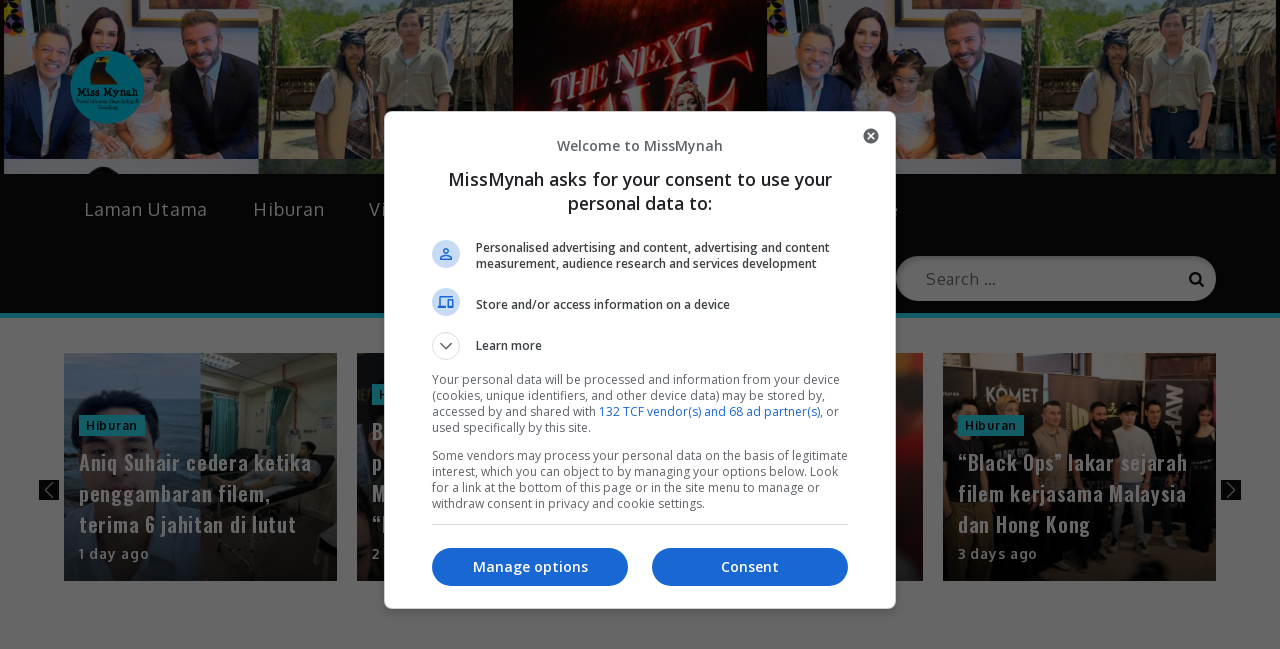

--- FILE ---
content_type: text/html; charset=utf-8
request_url: https://www.google.com/recaptcha/api2/aframe
body_size: 265
content:
<!DOCTYPE HTML><html><head><meta http-equiv="content-type" content="text/html; charset=UTF-8"></head><body><script nonce="omNdiQTrFGLjT_5aw0sbdA">/** Anti-fraud and anti-abuse applications only. See google.com/recaptcha */ try{var clients={'sodar':'https://pagead2.googlesyndication.com/pagead/sodar?'};window.addEventListener("message",function(a){try{if(a.source===window.parent){var b=JSON.parse(a.data);var c=clients[b['id']];if(c){var d=document.createElement('img');d.src=c+b['params']+'&rc='+(localStorage.getItem("rc::a")?sessionStorage.getItem("rc::b"):"");window.document.body.appendChild(d);sessionStorage.setItem("rc::e",parseInt(sessionStorage.getItem("rc::e")||0)+1);localStorage.setItem("rc::h",'1768841987526');}}}catch(b){}});window.parent.postMessage("_grecaptcha_ready", "*");}catch(b){}</script></body></html>